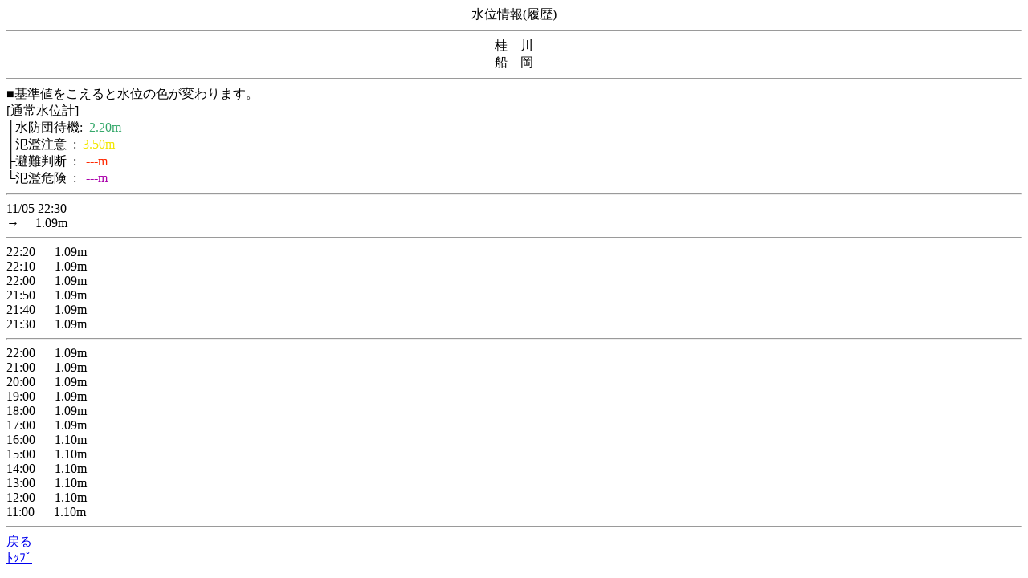

--- FILE ---
content_type: text/html
request_url: http://chisuibousai.pref.kyoto.jp/mb/log/log_2_31_0.html?nw=20230922010302
body_size: 623
content:
<!DOCTYPE HTML SYSTEM "about:legacy-compat">
<html lang="ja">
<head>
<META http-equiv="Content-Type" content="text/html; charset=SHIFT_JIS">
<meta charset="Shift_JIS">
<title>水位履歴情報</title>
</head>
<body>
<center>水位情報(履歴)</center>
<hr>
<center>桂　川<br>船　岡</center>
<hr>■基準値をこえると水位の色が変わります。
  <br>[通常水位計]<br>├水防団待機:<font color="#35a86b">&nbsp;&nbsp;2.20m</font>
<br>├氾濫注意&nbsp;&nbsp;:<font color="#f2e700">&nbsp;&nbsp;3.50m</font>
<br>├避難判断&nbsp;&nbsp;:<font color="#ff2800">&nbsp;&nbsp;&nbsp;---m</font>
<br>└氾濫危険&nbsp;&nbsp;:<font color="#aa00aa">&nbsp;&nbsp;&nbsp;---m</font>
<hr>11/05&nbsp;22:30&nbsp;<br>
<font color="#000000">→</font><font>&nbsp;&nbsp;&nbsp;&nbsp;&nbsp;1.09</font>m<hr>22:20&nbsp;<font>&nbsp;&nbsp;&nbsp;&nbsp;&nbsp;1.09</font>m<br>22:10&nbsp;<font>&nbsp;&nbsp;&nbsp;&nbsp;&nbsp;1.09</font>m<br>22:00&nbsp;<font>&nbsp;&nbsp;&nbsp;&nbsp;&nbsp;1.09</font>m<br>21:50&nbsp;<font>&nbsp;&nbsp;&nbsp;&nbsp;&nbsp;1.09</font>m<br>21:40&nbsp;<font>&nbsp;&nbsp;&nbsp;&nbsp;&nbsp;1.09</font>m<br>21:30&nbsp;<font>&nbsp;&nbsp;&nbsp;&nbsp;&nbsp;1.09</font>m<br>
<hr>22:00&nbsp;<font>&nbsp;&nbsp;&nbsp;&nbsp;&nbsp;1.09</font>m<br>21:00&nbsp;<font>&nbsp;&nbsp;&nbsp;&nbsp;&nbsp;1.09</font>m<br>20:00&nbsp;<font>&nbsp;&nbsp;&nbsp;&nbsp;&nbsp;1.09</font>m<br>19:00&nbsp;<font>&nbsp;&nbsp;&nbsp;&nbsp;&nbsp;1.09</font>m<br>18:00&nbsp;<font>&nbsp;&nbsp;&nbsp;&nbsp;&nbsp;1.09</font>m<br>17:00&nbsp;<font>&nbsp;&nbsp;&nbsp;&nbsp;&nbsp;1.09</font>m<br>16:00&nbsp;<font>&nbsp;&nbsp;&nbsp;&nbsp;&nbsp;1.10</font>m<br>15:00&nbsp;<font>&nbsp;&nbsp;&nbsp;&nbsp;&nbsp;1.10</font>m<br>14:00&nbsp;<font>&nbsp;&nbsp;&nbsp;&nbsp;&nbsp;1.10</font>m<br>13:00&nbsp;<font>&nbsp;&nbsp;&nbsp;&nbsp;&nbsp;1.10</font>m<br>12:00&nbsp;<font>&nbsp;&nbsp;&nbsp;&nbsp;&nbsp;1.10</font>m<br>11:00&nbsp;<font>&nbsp;&nbsp;&nbsp;&nbsp;&nbsp;1.10</font>m<br>
<hr>
<a href="../status/status_2_5_1_0.html?nw=20251105223202">戻る</a>
<br>
<a href="../index.html?nw=20251105223202">ﾄｯﾌﾟ</a>
</body>
</html>
